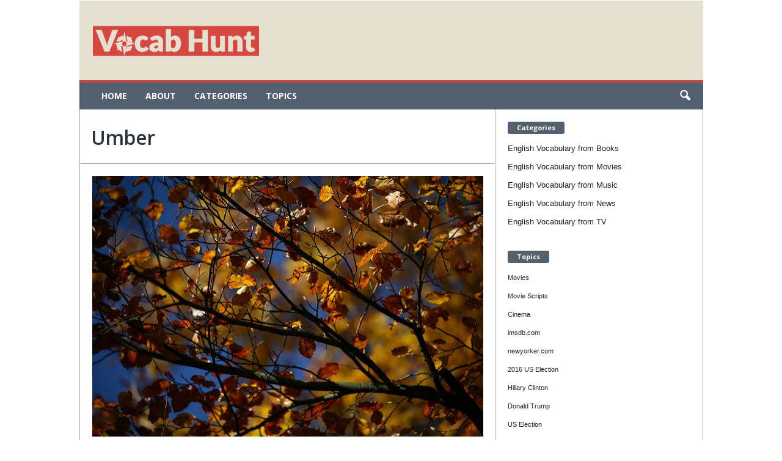

--- FILE ---
content_type: text/html; charset=UTF-8
request_url: http://vocabhunt.com/learn-english-vocabulary/english-vocabulary-from-news/umber/
body_size: 85597
content:
<!doctype html >
<!--[if IE 8]>    <html class="ie8" lang="en"> <![endif]-->
<!--[if IE 9]>    <html class="ie9" lang="en"> <![endif]-->
<!--[if gt IE 8]><!--> <html  xmlns="http://www.w3.org/1999/xhtml" prefix="og: http://ogp.me/ns# fb: https://www.facebook.com/2008/fbml" lang="en-US"> <!--<![endif]-->
<head>
    <title>Use context to learn about the vocabulary word Umber</title>
    <meta charset="UTF-8" />
    <meta http-equiv="Content-Type" content="text/html; charset=UTF-8">
    <meta name="viewport" content="width=device-width, initial-scale=1.0">
    <link rel="pingback" href="http://vocabhunt.com/xmlrpc.php" />
    
<!-- BEGIN Metadata added by the Add-Meta-Tags WordPress plugin -->
<meta name="description" content="Learn the English vocabulary word Umber from the newyorker.com article Obama Reckons with a Trump Presidency" />
<meta name="keywords" content="vocabulary, english vocabulary, english, words, english words, learn english vocabulary, learn english words, vocab hunt, vocabhunt,, umber, newyorker.com, obama reckons with a trump presidency, david remnick, us election, 2016 us election, hillary clinton, donald trump, barack obama, politics," />
<meta property="og:site_name" content="Vocab Hunt" />
<meta property="og:type" content="article" />
<meta property="og:title" content="Umber" />
<meta property="og:url" content="http://vocabhunt.com/learn-english-vocabulary/english-vocabulary-from-news/umber/" />
<meta property="og:description" content="Learn the English vocabulary word Umber from the newyorker.com article Obama Reckons with a Trump Presidency" />
<meta property="og:locale" content="en_US" />
<meta property="og:updated_time" content="2017-01-19T04:17:27+00:00" />
<meta property="og:image" content="http://vocabhunt.com/files/vocabhunt-learn-english-vocabulary-umber.jpg" />
<meta property="og:image:width" content="640" />
<meta property="og:image:height" content="426" />
<meta property="og:image:type" content="image/jpeg" />
<meta property="article:published_time" content="2016-11-19T12:29:22+00:00" />
<meta property="article:modified_time" content="2017-01-19T04:17:27+00:00" />
<meta property="article:author" content="http://vocabhunt.com/author/vhuser/" />
<meta property="article:publisher" content="http://vocabhunt.com/" />
<meta property="article:section" content="English Vocabulary from News" />
<meta property="article:section" content="Learn English Vocabulary" />
<meta property="article:tag" content="vocabulary" />
<meta property="article:tag" content="english vocabulary" />
<meta property="article:tag" content="english" />
<meta property="article:tag" content="words" />
<meta property="article:tag" content="english words" />
<meta property="article:tag" content="learn english vocabulary" />
<meta property="article:tag" content="learn english words" />
<meta property="article:tag" content="vocab hunt" />
<meta property="article:tag" content="vocabhunt" />
<meta property="article:tag" content="umber" />
<meta property="article:tag" content="newyorker.com" />
<meta property="article:tag" content="obama reckons with a trump presidency" />
<meta property="article:tag" content="david remnick" />
<meta property="article:tag" content="us election" />
<meta property="article:tag" content="2016 us election" />
<meta property="article:tag" content="hillary clinton" />
<meta property="article:tag" content="donald trump" />
<meta property="article:tag" content="barack obama" />
<meta property="article:tag" content="politics" />
<meta name="twitter:card" content="summary" />
<meta name="twitter:site" content="@vocabhunt" />
<meta name="twitter:title" content="Umber" />
<meta name="twitter:description" content="Learn the English vocabulary word Umber from the newyorker.com article Obama Reckons with a Trump Presidency" />
<meta name="twitter:image:src" content="http://vocabhunt.com/files/vocabhunt-learn-english-vocabulary-umber.jpg" />
<meta name="twitter:image:width" content="640" />
<meta name="twitter:image:height" content="426" />
<meta name="dcterms:title" content="Umber" />
<meta name="dcterms:identifier" content="http://vocabhunt.com/learn-english-vocabulary/english-vocabulary-from-news/umber/" />
<meta name="dcterms:creator" content="vhuser" />
<meta name="dcterms:created" content="2016-11-19T12:29:22+00:00" />
<meta name="dcterms:available" content="2016-11-19T12:29:22+00:00" />
<meta name="dcterms:modified" content="2017-01-19T04:17:27+00:00" />
<meta name="dcterms:description" content="Learn the English vocabulary word Umber from the newyorker.com article Obama Reckons with a Trump Presidency" />
<meta name="dcterms:subject" content="vocabulary" />
<meta name="dcterms:subject" content="english vocabulary" />
<meta name="dcterms:subject" content="english" />
<meta name="dcterms:subject" content="words" />
<meta name="dcterms:subject" content="english words" />
<meta name="dcterms:subject" content="learn english vocabulary" />
<meta name="dcterms:subject" content="learn english words" />
<meta name="dcterms:subject" content="vocab hunt" />
<meta name="dcterms:subject" content="vocabhunt" />
<meta name="dcterms:subject" content="umber" />
<meta name="dcterms:subject" content="newyorker.com" />
<meta name="dcterms:subject" content="obama reckons with a trump presidency" />
<meta name="dcterms:subject" content="david remnick" />
<meta name="dcterms:subject" content="us election" />
<meta name="dcterms:subject" content="2016 us election" />
<meta name="dcterms:subject" content="hillary clinton" />
<meta name="dcterms:subject" content="donald trump" />
<meta name="dcterms:subject" content="barack obama" />
<meta name="dcterms:subject" content="politics" />
<meta name="dcterms:language" content="en-US" />
<meta name="dcterms:publisher" content="http://vocabhunt.com/" />
<meta name="dcterms:rights" content="http://vocabhunt.com/" />
<meta name="dcterms:coverage" content="World" />
<meta name="dcterms:type" content="Text" />
<meta name="dcterms:format" content="text/html" />
<meta name="dcterms:hasPart" content="http://vocabhunt.com/learn-english-vocabulary/english-vocabulary-from-news/umber/attachment/vocabhunt-learn-english-vocabulary-umber/" />
<link rel="publisher" type="text/html" title="Vocab Hunt" href="http://vocabhunt.com/" />
<link rel="author" type="text/html" title="vhuser" href="http://vocabhunt.com/author/vhuser/" />
<!-- END Metadata added by the Add-Meta-Tags WordPress plugin -->

<meta property="og:image" content="http://vocabhunt.com/files/vocabhunt-learn-english-vocabulary-umber.jpg" /><meta name="author" content="vhuser">
<link rel="icon" type="image/png" href="http://vocabhunt.com/files/favicon.ico"><link rel='dns-prefetch' href='//w.sharethis.com' />
<link rel='dns-prefetch' href='//fonts.googleapis.com' />
<link rel='dns-prefetch' href='//s.w.org' />
<link rel="alternate" type="application/rss+xml" title="Vocab Hunt &raquo; Feed" href="http://vocabhunt.com/feed/" />
<link rel="alternate" type="application/rss+xml" title="Vocab Hunt &raquo; Comments Feed" href="http://vocabhunt.com/comments/feed/" />
		<script type="text/javascript">
			window._wpemojiSettings = {"baseUrl":"https:\/\/s.w.org\/images\/core\/emoji\/2\/72x72\/","ext":".png","svgUrl":"https:\/\/s.w.org\/images\/core\/emoji\/2\/svg\/","svgExt":".svg","source":{"concatemoji":"http:\/\/vocabhunt.com\/wp-includes\/js\/wp-emoji-release.min.js?ver=4.6.29"}};
			!function(e,o,t){var a,n,r;function i(e){var t=o.createElement("script");t.src=e,t.type="text/javascript",o.getElementsByTagName("head")[0].appendChild(t)}for(r=Array("simple","flag","unicode8","diversity","unicode9"),t.supports={everything:!0,everythingExceptFlag:!0},n=0;n<r.length;n++)t.supports[r[n]]=function(e){var t,a,n=o.createElement("canvas"),r=n.getContext&&n.getContext("2d"),i=String.fromCharCode;if(!r||!r.fillText)return!1;switch(r.textBaseline="top",r.font="600 32px Arial",e){case"flag":return(r.fillText(i(55356,56806,55356,56826),0,0),n.toDataURL().length<3e3)?!1:(r.clearRect(0,0,n.width,n.height),r.fillText(i(55356,57331,65039,8205,55356,57096),0,0),a=n.toDataURL(),r.clearRect(0,0,n.width,n.height),r.fillText(i(55356,57331,55356,57096),0,0),a!==n.toDataURL());case"diversity":return r.fillText(i(55356,57221),0,0),a=(t=r.getImageData(16,16,1,1).data)[0]+","+t[1]+","+t[2]+","+t[3],r.fillText(i(55356,57221,55356,57343),0,0),a!=(t=r.getImageData(16,16,1,1).data)[0]+","+t[1]+","+t[2]+","+t[3];case"simple":return r.fillText(i(55357,56835),0,0),0!==r.getImageData(16,16,1,1).data[0];case"unicode8":return r.fillText(i(55356,57135),0,0),0!==r.getImageData(16,16,1,1).data[0];case"unicode9":return r.fillText(i(55358,56631),0,0),0!==r.getImageData(16,16,1,1).data[0]}return!1}(r[n]),t.supports.everything=t.supports.everything&&t.supports[r[n]],"flag"!==r[n]&&(t.supports.everythingExceptFlag=t.supports.everythingExceptFlag&&t.supports[r[n]]);t.supports.everythingExceptFlag=t.supports.everythingExceptFlag&&!t.supports.flag,t.DOMReady=!1,t.readyCallback=function(){t.DOMReady=!0},t.supports.everything||(a=function(){t.readyCallback()},o.addEventListener?(o.addEventListener("DOMContentLoaded",a,!1),e.addEventListener("load",a,!1)):(e.attachEvent("onload",a),o.attachEvent("onreadystatechange",function(){"complete"===o.readyState&&t.readyCallback()})),(a=t.source||{}).concatemoji?i(a.concatemoji):a.wpemoji&&a.twemoji&&(i(a.twemoji),i(a.wpemoji)))}(window,document,window._wpemojiSettings);
		</script>
		<style type="text/css">
img.wp-smiley,
img.emoji {
	display: inline !important;
	border: none !important;
	box-shadow: none !important;
	height: 1em !important;
	width: 1em !important;
	margin: 0 .07em !important;
	vertical-align: -0.1em !important;
	background: none !important;
	padding: 0 !important;
}
</style>
<link rel='stylesheet' id='style_main-css'  href='http://vocabhunt.com/wp-content/plugins/wp-gif-player/style.css?ver=1484515669' type='text/css' media='all' />
<link rel='stylesheet' id='bp-legacy-css-css'  href='http://vocabhunt.com/wp-content/plugins/buddypress/bp-templates/bp-legacy/css/buddypress.min.css?ver=2.7.4' type='text/css' media='screen' />
<link rel='stylesheet' id='simple-favorites-css'  href='http://vocabhunt.com/wp-content/plugins/favorites/assets/css/simple-favorites.css?ver=1.2.3' type='text/css' media='all' />
<link rel='stylesheet' id='popup-maker-site-css'  href='http://vocabhunt.com/wp-content/plugins/popup-maker/assets/css/site.min.css?ver=1.4.20' type='text/css' media='all' />
<link rel='stylesheet' id='tags-page-css'  href='http://vocabhunt.com/wp-content/plugins/tags-page/css/tags-page.min.css?ver=4.6.29' type='text/css' media='all' />
<link rel='stylesheet' id='wsl-widget-css'  href='http://vocabhunt.com/wp-content/plugins/wordpress-social-login/assets/css/style.css?ver=4.6.29' type='text/css' media='all' />
<link rel='stylesheet' id='google_font_open_sans-css'  href='http://fonts.googleapis.com/css?family=Open+Sans%3A300%2C400%2C600%2C700&#038;subset=latin%2Clatin-ext%2Cvietnamese%2Ckhmer&#038;ver=4.6.29' type='text/css' media='all' />
<link rel='stylesheet' id='google_font_roboto_cond-css'  href='http://fonts.googleapis.com/css?family=Roboto+Condensed%3A300italic%2C400italic%2C700italic%2C400%2C300%2C700&#038;subset=latin%2Clatin-ext%2Cvietnamese%2Ckhmer&#038;ver=4.6.29' type='text/css' media='all' />
<link rel='stylesheet' id='style_login_widget-css'  href='http://vocabhunt.com/wp-content/plugins/login-sidebar-widget/style_login_widget.css?ver=4.6.29' type='text/css' media='all' />
<link rel='stylesheet' id='td-theme-css'  href='http://vocabhunt.com/wp-content/themes/newsmag/style.css?ver=2.0c' type='text/css' media='all' />
<link rel='stylesheet' id='td-theme-child-css'  href='http://vocabhunt.com/wp-content/themes/thonglor/style.css?ver=2.0c' type='text/css' media='all' />
<link rel='stylesheet' id='js_composer_front-css'  href='http://vocabhunt.com/wp-content/plugins/js_composer/assets/css/js_composer.min.css?ver=4.11.2' type='text/css' media='all' />
<script type='text/javascript' src='http://vocabhunt.com/wp-includes/js/jquery/jquery.js?ver=1.12.4'></script>
<script type='text/javascript' src='http://vocabhunt.com/wp-includes/js/jquery/jquery-migrate.min.js?ver=1.4.1' defer '></script>
<script type='text/javascript'>
/* <![CDATA[ */
var BP_Confirm = {"are_you_sure":"Are you sure?"};
/* ]]> */
</script>
<script type='text/javascript' src='http://vocabhunt.com/wp-content/plugins/buddypress/bp-core/js/confirm.min.js?ver=2.7.4' defer '></script>
<script type='text/javascript' src='http://vocabhunt.com/wp-content/plugins/buddypress/bp-core/js/widget-members.min.js?ver=2.7.4' defer '></script>
<script type='text/javascript' src='http://vocabhunt.com/wp-content/plugins/buddypress/bp-core/js/jquery-query.min.js?ver=2.7.4' defer '></script>
<script type='text/javascript' src='http://vocabhunt.com/wp-content/plugins/buddypress/bp-core/js/vendor/jquery-cookie.min.js?ver=2.7.4' defer '></script>
<script type='text/javascript' src='http://vocabhunt.com/wp-content/plugins/buddypress/bp-core/js/vendor/jquery-scroll-to.min.js?ver=2.7.4' defer '></script>
<script type='text/javascript'>
/* <![CDATA[ */
var BP_DTheme = {"accepted":"Accepted","close":"Close","comments":"comments","leave_group_confirm":"Are you sure you want to leave this group?","mark_as_fav":"Favorite","my_favs":"My Favorites","rejected":"Rejected","remove_fav":"Remove Favorite","show_all":"Show all","show_all_comments":"Show all comments for this thread","show_x_comments":"Show all %d comments","unsaved_changes":"Your profile has unsaved changes. If you leave the page, the changes will be lost.","view":"View"};
/* ]]> */
</script>
<script type='text/javascript' src='http://vocabhunt.com/wp-content/plugins/buddypress/bp-templates/bp-legacy/js/buddypress.min.js?ver=2.7.4' defer '></script>
<script type='text/javascript'>
/* <![CDATA[ */
var simple_favorites = {"ajaxurl":"http:\/\/vocabhunt.com\/wp-admin\/admin-ajax.php","favorite":"Save <i class=\"sf-icon-star-empty\"><\/i>","favorited":"Saved <i class=\"sf-icon-star-full\"><\/i>","includecount":"1","indicate_loading":"","loading_text":"Loading","loading_image":"","loading_image_active":"","loading_image_preload":""};
/* ]]> */
</script>
<script type='text/javascript' src='http://vocabhunt.com/wp-content/plugins/favorites/assets/js/simple-favorites.min.js?ver=1.2.3' defer '></script>
<script id='st_insights_js' type='text/javascript' src='http://w.sharethis.com/button/st_insights.js?publisher=eba0f3ba-f9ab-408c-bc68-c28af5afe749&#038;product=feather' defer '></script>
<link rel='https://api.w.org/' href='http://vocabhunt.com/wp-json/' />
<link rel="EditURI" type="application/rsd+xml" title="RSD" href="http://vocabhunt.com/xmlrpc.php?rsd" />
<link rel="wlwmanifest" type="application/wlwmanifest+xml" href="http://vocabhunt.com/wp-includes/wlwmanifest.xml" /> 
<link rel='prev' title='Russet' href='http://vocabhunt.com/learn-english-vocabulary/english-vocabulary-from-news/russet/' />
<link rel='next' title='Rep' href='http://vocabhunt.com/learn-english-vocabulary/english-vocabulary-from-movies/rep/' />
<meta name="generator" content="WordPress 4.6.29" />
<link rel="canonical" href="http://vocabhunt.com/learn-english-vocabulary/english-vocabulary-from-news/umber/" />
<link rel='shortlink' href='http://vocabhunt.com/?p=1117' />
<link rel="alternate" type="application/json+oembed" href="http://vocabhunt.com/wp-json/oembed/1.0/embed?url=http%3A%2F%2Fvocabhunt.com%2Flearn-english-vocabulary%2Fenglish-vocabulary-from-news%2Fumber%2F" />
<link rel="alternate" type="text/xml+oembed" href="http://vocabhunt.com/wp-json/oembed/1.0/embed?url=http%3A%2F%2Fvocabhunt.com%2Flearn-english-vocabulary%2Fenglish-vocabulary-from-news%2Fumber%2F&#038;format=xml" />

	<script type="text/javascript">var ajaxurl = 'http://vocabhunt.com/wp-admin/admin-ajax.php';</script>

<meta property="fb:app_id" content="1335359999832124"/>    <style id="pum-styles" type="text/css">
    /* Popup Google Fonts */
@import url('//fonts.googleapis.com/css?family=Acme|Montserrat');

/* Popup Theme 1877: Framed Border */
.pum-theme-1877, .pum-theme-framed-border { background-color: rgba( 255, 255, 255, 0.5 ) } 
.pum-theme-1877 .pum-container, .pum-theme-framed-border .pum-container { padding: 18px; border-radius: 0px; border: 20px outset #dd3333; box-shadow: 1px 1px 3px 0px rgba( 2, 2, 2, 0.97 ) inset; background-color: rgba( 255, 251, 239, 1 ) } 
.pum-theme-1877 .pum-title, .pum-theme-framed-border .pum-title { color: #000000; text-align: left; text-shadow: 0px 0px 0px rgba( 2, 2, 2, 0.23 ); font-family: inherit; font-size: 32px; line-height: 36px } 
.pum-theme-1877 .pum-content, .pum-theme-framed-border .pum-content { color: #2d2d2d; font-family: inherit } 
.pum-theme-1877 .pum-content + .pum-close, .pum-theme-framed-border .pum-content + .pum-close { height: 20px; width: 20px; left: auto; right: -20px; bottom: auto; top: -20px; padding: 0px; color: #ffffff; font-family: Acme; font-size: 20px; line-height: 20px; border: 1px none #ffffff; border-radius: 0px; box-shadow: 0px 0px 0px 0px rgba( 2, 2, 2, 0.23 ); text-shadow: 0px 0px 0px rgba( 0, 0, 0, 0.23 ); background-color: rgba( 0, 0, 0, 0.55 ) } 
/* Popup Theme 1876: Cutting Edge */
.pum-theme-1876, .pum-theme-cutting-edge { background-color: rgba( 0, 0, 0, 0.5 ) } 
.pum-theme-1876 .pum-container, .pum-theme-cutting-edge .pum-container { padding: 18px; border-radius: 0px; border: 1px none #000000; box-shadow: 0px 10px 25px 0px rgba( 2, 2, 2, 0.5 ); background-color: rgba( 30, 115, 190, 1 ) } 
.pum-theme-1876 .pum-title, .pum-theme-cutting-edge .pum-title { color: #ffffff; text-align: left; text-shadow: 0px 0px 0px rgba( 2, 2, 2, 0.23 ); font-family: Sans-Serif; font-size: 26px; line-height: 28px } 
.pum-theme-1876 .pum-content, .pum-theme-cutting-edge .pum-content { color: #ffffff; font-family: inherit } 
.pum-theme-1876 .pum-content + .pum-close, .pum-theme-cutting-edge .pum-content + .pum-close { height: 24px; width: 24px; left: auto; right: 0px; bottom: auto; top: 0px; padding: 0px; color: #1e73be; font-family: inherit; font-size: 32px; line-height: 24px; border: 1px none #ffffff; border-radius: 0px; box-shadow: -1px 1px 1px 0px rgba( 2, 2, 2, 0.1 ); text-shadow: -1px 1px 1px rgba( 0, 0, 0, 0.1 ); background-color: rgba( 238, 238, 34, 1 ) } 
/* Popup Theme 1875: Hello Box */
.pum-theme-1875, .pum-theme-hello-box { background-color: rgba( 0, 0, 0, 0.75 ) } 
.pum-theme-1875 .pum-container, .pum-theme-hello-box .pum-container { padding: 30px; border-radius: 80px; border: 14px solid #81d742; box-shadow: 0px 0px 0px 0px rgba( 2, 2, 2, 0 ); background-color: rgba( 255, 255, 255, 1 ) } 
.pum-theme-1875 .pum-title, .pum-theme-hello-box .pum-title { color: #2d2d2d; text-align: left; text-shadow: 0px 0px 0px rgba( 2, 2, 2, 0.23 ); font-family: Montserrat; font-size: 32px; line-height: 36px } 
.pum-theme-1875 .pum-content, .pum-theme-hello-box .pum-content { color: #2d2d2d; font-family: inherit } 
.pum-theme-1875 .pum-content + .pum-close, .pum-theme-hello-box .pum-content + .pum-close { height: auto; width: auto; left: auto; right: -30px; bottom: auto; top: -30px; padding: 0px; color: #2d2d2d; font-family: inherit; font-size: 32px; line-height: 28px; border: 1px none #ffffff; border-radius: 28px; box-shadow: 0px 0px 0px 0px rgba( 2, 2, 2, 0.23 ); text-shadow: 0px 0px 0px rgba( 0, 0, 0, 0.23 ); background-color: rgba( 255, 255, 255, 1 ) } 
/* Popup Theme 1874: Enterprise Blue */
.pum-theme-1874, .pum-theme-enterprise-blue { background-color: rgba( 0, 0, 0, 0.7 ) } 
.pum-theme-1874 .pum-container, .pum-theme-enterprise-blue .pum-container { padding: 28px; border-radius: 5px; border: 1px none #000000; box-shadow: 0px 10px 25px 4px rgba( 2, 2, 2, 0.5 ); background-color: rgba( 255, 255, 255, 1 ) } 
.pum-theme-1874 .pum-title, .pum-theme-enterprise-blue .pum-title { color: #315b7c; text-align: left; text-shadow: 0px 0px 0px rgba( 2, 2, 2, 0.23 ); font-family: inherit; font-size: 18px; line-height: 20px } 
.pum-theme-1874 .pum-content, .pum-theme-enterprise-blue .pum-content { color: #2d2d2d; font-family: inherit } 
.pum-theme-1874 .pum-content + .pum-close, .pum-theme-enterprise-blue .pum-content + .pum-close { height: 28px; width: 28px; left: auto; right: 8px; bottom: auto; top: 8px; padding: 4px; color: #ffffff; font-family: inherit; font-size: 14px; line-height: 14px; border: 1px none #ffffff; border-radius: 42px; box-shadow: 0px 0px 0px 0px rgba( 2, 2, 2, 0.23 ); text-shadow: 0px 0px 0px rgba( 0, 0, 0, 0.23 ); background-color: rgba( 49, 91, 124, 1 ) } 
/* Popup Theme 1873: Light Box */
.pum-theme-1873, .pum-theme-lightbox { background-color: rgba( 0, 0, 0, 0.6 ) } 
.pum-theme-1873 .pum-container, .pum-theme-lightbox .pum-container { padding: 18px; border-radius: 3px; border: 8px solid #000000; box-shadow: 0px 0px 30px 0px rgba( 2, 2, 2, 1 ); background-color: rgba( 255, 255, 255, 1 ) } 
.pum-theme-1873 .pum-title, .pum-theme-lightbox .pum-title { color: #000000; text-align: left; text-shadow: 0px 0px 0px rgba( 2, 2, 2, 0.23 ); font-family: inherit; font-size: 32px; line-height: 36px } 
.pum-theme-1873 .pum-content, .pum-theme-lightbox .pum-content { color: #000000; font-family: inherit } 
.pum-theme-1873 .pum-content + .pum-close, .pum-theme-lightbox .pum-content + .pum-close { height: 30px; width: 30px; left: auto; right: -24px; bottom: auto; top: -24px; padding: 0px; color: #ffffff; font-family: inherit; font-size: 24px; line-height: 26px; border: 2px solid #ffffff; border-radius: 30px; box-shadow: 0px 0px 15px 1px rgba( 2, 2, 2, 0.75 ); text-shadow: 0px 0px 0px rgba( 0, 0, 0, 0.23 ); background-color: rgba( 0, 0, 0, 1 ) } 
/* Popup Theme 1872: Default Theme */
.pum-theme-1872, .pum-theme-default-theme { background-color: rgba( 255, 255, 255, 1 ) } 
.pum-theme-1872 .pum-container, .pum-theme-default-theme .pum-container { padding: 18px; border-radius: 0px; border: 1px none #000000; box-shadow: 1px 1px 3px 0px rgba( 2, 2, 2, 0.23 ); background-color: rgba( 249, 249, 249, 1 ) } 
.pum-theme-1872 .pum-title, .pum-theme-default-theme .pum-title { color: #000000; text-align: left; text-shadow: 0px 0px 0px rgba( 2, 2, 2, 0.23 ); font-family: inherit; font-weight: inherit; font-size: 32px; font-style: normal; line-height: 36px } 
.pum-theme-1872 .pum-content, .pum-theme-default-theme .pum-content { color: #8c8c8c; font-family: inherit; font-weight: inherit; font-style: normal } 
.pum-theme-1872 .pum-content + .pum-close, .pum-theme-default-theme .pum-content + .pum-close { height: auto; width: auto; left: auto; right: 0px; bottom: auto; top: 0px; padding: 8px; color: #ffffff; font-family: inherit; font-weight: inherit; font-size: 12px; font-style: normal; line-height: 14px; border: 1px none #ffffff; border-radius: 0px; box-shadow: 0px 0px 0px 0px rgba( 2, 2, 2, 0.23 ); text-shadow: 0px 0px 0px rgba( 0, 0, 0, 0.23 ); background-color: rgba( 0, 183, 205, 1 ) } 
        </style><!--[if lt IE 9]><script src="http://html5shim.googlecode.com/svn/trunk/html5.js"></script><![endif]-->
    <style>.log_forms{ width:100%; padding:5px; border:1px solid #CCC; margin:2px; } .log_forms input[type=text], input[type=password] { margin: 10px 0 20px; width: 99%; padding: 7px 0 7px 4px; border: 1px solid #E3E3E3; } .log_forms input[type=submit] { margin: 10px 0 20px; width: 99%; padding: 7px; border: 1px solid #7ac9b7; } .log_forms input[type=text]:focus, input[type=password]:focus { border-color: #4697e4; }</style><meta name="generator" content="Powered by Visual Composer - drag and drop page builder for WordPress."/>
<!--[if lte IE 9]><link rel="stylesheet" type="text/css" href="http://vocabhunt.com/wp-content/plugins/js_composer/assets/css/vc_lte_ie9.min.css" media="screen"><![endif]--><!--[if IE  8]><link rel="stylesheet" type="text/css" href="http://vocabhunt.com/wp-content/plugins/js_composer/assets/css/vc-ie8.min.css" media="screen"><![endif]-->
<style type="text/css"></style>
<meta property="fb:app_id" content="1335359999832124" /><script>
			window.fbAsyncInit = function() {
				FB.init({
					appId      : 1335359999832124,
					xfbml      : true,
					version    : 'v2.8'
				});
				FB.AppEvents.logPageView();
			};

			(function(d, s, id){
				var js, fjs = d.getElementsByTagName(s)[0];
				if (d.getElementById(id)) {return;}
				js = d.createElement(s); js.id = id;
				js.src = "https://connect.facebook.net/en_US/sdk.js";
				fjs.parentNode.insertBefore(js, fjs);
			}(document, 'script', 'facebook-jssdk'));
		</script>
<style type="text/css">
.synved-social-resolution-single {
display: inline-block;
}
.synved-social-resolution-normal {
display: inline-block;
}
.synved-social-resolution-hidef {
display: none;
}

@media only screen and (min--moz-device-pixel-ratio: 2),
only screen and (-o-min-device-pixel-ratio: 2/1),
only screen and (-webkit-min-device-pixel-ratio: 2),
only screen and (min-device-pixel-ratio: 2),
only screen and (min-resolution: 2dppx),
only screen and (min-resolution: 192dpi) {
	.synved-social-resolution-normal {
	display: none;
	}
	.synved-social-resolution-hidef {
	display: inline-block;
	}
}
</style>

<!-- JS generated by theme -->

<script>
    

var tdBlocksArray = []; //here we store all the items for the current page

//td_block class - each ajax block uses a object of this class for requests
function tdBlock() {
    this.id = '';
    this.block_type = 1; //block type id (1-234 etc)
    this.atts = '';
    this.td_column_number = '';
    this.td_current_page = 1; //
    this.post_count = 0; //from wp
    this.found_posts = 0; //from wp
    this.max_num_pages = 0; //from wp
    this.td_filter_value = ''; //current live filter value
    this.is_ajax_running = false;
    this.td_user_action = ''; // load more or infinite loader (used by the animation)
    this.header_color = '';
    this.ajax_pagination_infinite_stop = ''; //show load more at page x
}

    
    
        // td_js_generator - mini detector
        (function(){
            var htmlTag = document.getElementsByTagName("html")[0];

            if ( navigator.userAgent.indexOf("MSIE 10.0") > -1 ) {
                htmlTag.className += ' ie10';
            }

            if ( !!navigator.userAgent.match(/Trident.*rv\:11\./) ) {
                htmlTag.className += ' ie11';
            }

            if ( /(iPad|iPhone|iPod)/g.test(navigator.userAgent) ) {
                htmlTag.className += ' td-md-is-ios';
            }

            var user_agent = navigator.userAgent.toLowerCase();
            if ( user_agent.indexOf("android") > -1 ) {
                htmlTag.className += ' td-md-is-android';
            }

            if ( -1 !== navigator.userAgent.indexOf('Mac OS X')  ) {
                htmlTag.className += ' td-md-is-os-x';
            }

            if ( /chrom(e|ium)/.test(navigator.userAgent.toLowerCase()) ) {
               htmlTag.className += ' td-md-is-chrome';
            }

            if ( -1 !== navigator.userAgent.indexOf('Firefox') ) {
                htmlTag.className += ' td-md-is-firefox';
            }

            if ( -1 !== navigator.userAgent.indexOf('Safari') && -1 === navigator.userAgent.indexOf('Chrome') ) {
                htmlTag.className += ' td-md-is-safari';
            }

        })();




        var tdLocalCache = {};

        ( function () {
            "use strict";

            tdLocalCache = {
                data: {},
                remove: function (resource_id) {
                    delete tdLocalCache.data[resource_id];
                },
                exist: function (resource_id) {
                    return tdLocalCache.data.hasOwnProperty(resource_id) && tdLocalCache.data[resource_id] !== null;
                },
                get: function (resource_id) {
                    return tdLocalCache.data[resource_id];
                },
                set: function (resource_id, cachedData) {
                    tdLocalCache.remove(resource_id);
                    tdLocalCache.data[resource_id] = cachedData;
                }
            };
        })();

    
    
var tds_smooth_scroll=true;
var td_viewport_interval_list=[{"limitBottom":767,"sidebarWidth":251},{"limitBottom":1023,"sidebarWidth":339}];
var td_animation_stack_effect="type0";
var tds_animation_stack=true;
var td_animation_stack_specific_selectors=".entry-thumb, img";
var td_animation_stack_general_selectors=".td-animation-stack img, .post img";
var td_ajax_url="http:\/\/vocabhunt.com\/wp-admin\/admin-ajax.php?td_theme_name=Newsmag&v=2.3.7";
var td_get_template_directory_uri="http:\/\/vocabhunt.com\/wp-content\/themes\/newsmag";
var tds_snap_menu="";
var tds_logo_on_sticky="";
var tds_header_style="";
var td_please_wait="Please wait...";
var td_email_user_pass_incorrect="User or password incorrect!";
var td_email_user_incorrect="Email or username incorrect!";
var td_email_incorrect="Email incorrect!";
var tds_more_articles_on_post_enable="";
var tds_more_articles_on_post_time_to_wait="";
var tds_more_articles_on_post_pages_distance_from_top=0;
var tds_theme_color_site_wide="#c44741";
var tds_smart_sidebar="";
var tdThemeName="Newsmag";
var td_magnific_popup_translation_tPrev="Previous (Left arrow key)";
var td_magnific_popup_translation_tNext="Next (Right arrow key)";
var td_magnific_popup_translation_tCounter="%curr% of %total%";
var td_magnific_popup_translation_ajax_tError="The content from %url% could not be loaded.";
var td_magnific_popup_translation_image_tError="The image #%curr% could not be loaded.";
var td_ad_background_click_link="";
var td_ad_background_click_target="";
</script>


<!-- Header style compiled by theme -->

<style>
    

body {
	background-color:#ffffff;
}
.td-header-border:before,
    .td-trending-now-title,
    .td_block_mega_menu .td_mega_menu_sub_cats .cur-sub-cat,
    .td-post-category:hover,
    .td-header-style-2 .td-header-sp-logo,
    .sf-menu ul .td-menu-item > a:hover,
    .sf-menu ul .sfHover > a,
    .sf-menu ul .current-menu-ancestor > a,
    .sf-menu ul .current-category-ancestor > a,
    .sf-menu ul .current-menu-item > a,
    .td-next-prev-wrap a:hover i,
    .page-nav .current,
    .widget_calendar tfoot a:hover,
    .td-footer-container .widget_search .wpb_button:hover,
    .td-scroll-up-visible,
    .dropcap,
    .td-category a,
    input[type="submit"]:hover,
    .td-post-small-box a:hover,
    .td-404-sub-sub-title a:hover,
    .td-rating-bar-wrap div,
    .td_top_authors .td-active .td-author-post-count,
    .td_top_authors .td-active .td-author-comments-count,
    .td_smart_list_3 .td-sml3-top-controls i:hover,
    .td_smart_list_3 .td-sml3-bottom-controls i:hover,
    .td-mobile-close a,
    .td_wrapper_video_playlist .td_video_controls_playlist_wrapper,
    .td-read-more a:hover,
    .td-login-wrap .btn,
    .td_display_err,
    .td-header-style-6 .td-top-menu-full,
    #bbpress-forums button:hover,
    #bbpress-forums .bbp-pagination .current,
    .bbp_widget_login .button:hover,
    .header-search-wrap .td-drop-down-search .btn:hover,
    .td-post-text-content .more-link-wrap:hover a,
    #buddypress div.item-list-tabs ul li > a span,
    #buddypress div.item-list-tabs ul li > a:hover span,
    #buddypress input[type=submit]:hover,
    #buddypress a.button:hover span,
    #buddypress div.item-list-tabs ul li.selected a span,
    #buddypress div.item-list-tabs ul li.current a span,
    #buddypress input[type=submit]:focus,
    .td-grid-style-3 .td-big-grid-post .td-module-thumb a:last-child:before,
    .td-grid-style-4 .td-big-grid-post .td-module-thumb a:last-child:before,
    .td-grid-style-5 .td-big-grid-post .td-module-thumb:after {
        background-color: #c44741;
    }

    @media (max-width: 767px) {
        .category .td-category a.td-current-sub-category {
            background-color: #c44741 !important;
        }
    }

    .woocommerce .onsale,
    .woocommerce .woocommerce a.button:hover,
    .woocommerce-page .woocommerce .button:hover,
    .single-product .product .summary .cart .button:hover,
    .woocommerce .woocommerce .product a.button:hover,
    .woocommerce .product a.button:hover,
    .woocommerce .product #respond input#submit:hover,
    .woocommerce .checkout input#place_order:hover,
    .woocommerce .woocommerce.widget .button:hover,
    .woocommerce .woocommerce-message .button:hover,
    .woocommerce .woocommerce-error .button:hover,
    .woocommerce .woocommerce-info .button:hover,
    .woocommerce.widget .ui-slider .ui-slider-handle,
    .vc_btn-black:hover,
	.wpb_btn-black:hover,
	.item-list-tabs .feed:hover a {
    	background-color: #c44741 !important;
    }

    .top-header-menu a:hover,
    .top-header-menu .menu-item-has-children li a:hover,
    .td_module_wrap:hover .entry-title a,
    .td_mod_mega_menu:hover .entry-title a,
    .footer-email-wrap a,
    .widget a:hover,
    .td-footer-container .widget_calendar #today,
    .td-category-pulldown-filter a.td-pulldown-category-filter-link:hover,
    .td-load-more-wrap a:hover,
    .td-post-next-prev-content a:hover,
    .td-author-name a:hover,
    .td-author-url a:hover,
    .td_mod_related_posts:hover .entry-title a,
    .td-search-query,
    .top-header-menu .current-menu-item > a,
    .top-header-menu .current-menu-ancestor > a,
    .header-search-wrap .td-drop-down-search .result-msg a:hover,
    .td_top_authors .td-active .td-authors-name a,
    .td-mobile-content li a:hover,
    .post blockquote p,
    .td-post-content blockquote p,
    .page blockquote p,
    .comment-list cite a:hover,
    .comment-list cite:hover,
    .comment-list .comment-reply-link:hover,
    a,
    .white-menu #td-header-menu .sf-menu > li > a:hover,
    .white-menu #td-header-menu .sf-menu > .current-menu-ancestor > a,
    .white-menu #td-header-menu .sf-menu > .current-menu-item > a,
    .td-stack-classic-blog .td-post-text-content .more-link-wrap:hover a,
    .td_quote_on_blocks,
    #bbpress-forums .bbp-forum-freshness a:hover,
    #bbpress-forums .bbp-topic-freshness a:hover,
    #bbpress-forums .bbp-forums-list li a:hover,
    #bbpress-forums .bbp-forum-title:hover,
    #bbpress-forums .bbp-topic-permalink:hover,
    #bbpress-forums .bbp-topic-started-by a:hover,
    #bbpress-forums .bbp-topic-started-in a:hover,
    #bbpress-forums .bbp-body .super-sticky li.bbp-topic-title .bbp-topic-permalink,
    #bbpress-forums .bbp-body .sticky li.bbp-topic-title .bbp-topic-permalink,
    #bbpress-forums #subscription-toggle a:hover,
    #bbpress-forums #favorite-toggle a:hover,
    .widget_display_replies .bbp-author-name,
    .widget_display_topics .bbp-author-name,
    .td-category-siblings .td-subcat-dropdown a.td-current-sub-category,
    .td-category-siblings .td-subcat-dropdown a:hover,
    .td-pulldown-filter-display-option:hover,
    .td-pulldown-filter-display-option .td-pulldown-filter-link:hover,
    .td_normal_slide .td-wrapper-pulldown-filter .td-pulldown-filter-list a:hover,
    #buddypress ul.item-list li div.item-title a:hover,
    .td_block_13 .td-pulldown-filter-list a:hover {
        color: #c44741;
    }

    .td-stack-classic-blog .td-post-text-content .more-link-wrap:hover a {
        outline-color: #c44741;
    }

    .td-mega-menu .wpb_content_element li a:hover,
    .td_login_tab_focus {
        color: #c44741 !important;
    }

    .td-next-prev-wrap a:hover i,
    .page-nav .current,
    .widget_tag_cloud a:hover,
    .post .td_quote_box,
    .page .td_quote_box,
    .td-login-panel-title,
    #bbpress-forums .bbp-pagination .current {
        border-color: #c44741;
    }

    .td_wrapper_video_playlist .td_video_currently_playing:after,
    .item-list-tabs .feed:hover {
        border-color: #c44741 !important;
    }





    
    .td-pb-row [class*="td-pb-span"],
    .td-pb-border-top,
    .page-template-page-title-sidebar-php .td-page-content > .wpb_row:first-child,
    .td-post-sharing,
    .td-post-content,
    .td-post-next-prev,
    .author-box-wrap,
    .td-comments-title-wrap,
    .comment-list,
    .comment-respond,
    .td-post-template-5 header,
    .td-container,
    .wpb_content_element,
    .wpb_column,
    .wpb_row,
    .white-menu .td-header-style-1 .td-header-main-menu,
    .white-menu .td-header-style-2 .td-header-main-menu,
    .white-menu .td-header-style-3 .td-header-main-menu,
    .white-menu .td-header-style-4 .td-header-main-menu,
    .white-menu .td-header-style-5 .td-header-main-menu,
    .white-menu .td-header-style-6 .td-header-main-menu,
    .white-menu .td-header-style-7 .td-header-main-menu,
    .white-menu .td-header-style-8 .td-header-main-menu,
    .white-menu .td-header-style-9 .td-header-main-menu,
    .td-header-style-6 .td-header-container,
    .td-post-template-1 .td-post-content,
    .td-post-template-4 .td-post-sharing-top,
    .td-header-style-6 .td-header-header .td-make-full,
    #disqus_thread {
        border-color: rgba(82,97,109,0.5);
    }
    .td-top-border {
        border-color: rgba(82,97,109,0.5) !important;
    }
    .td-container-border:after,
    .td-next-prev-separator {
    	background-color: rgba(82,97,109,0.5);
    }
    @media (max-width: 767px) {
    	.white-menu .td-header-main-menu {
      		border-color: rgba(82,97,109,0.5);
      	}
    }



    
    .td-header-sp-top-menu .top-header-menu > li > a,
    .td-header-sp-top-menu .td-icon-logout,
    .td-header-sp-top-menu .td_data_time,
    .td-header-sp-top-menu .top-header-menu .menu-item .td_user_logd_in {
        color: #52616d;
    }

    
    .top-header-menu .menu-item-has-children li a {
        color: #52616d;
    }

    
    .td-header-sp-top-widget .td-social-icon-wrap i {
        color: #52616d;
    }

    
    .td-header-main-menu {
        background-color: #52616d;
    }

    
    .td-header-row.td-header-header,
    .single_template_6 .td-header-header,
    .td-header-style-7 > .td-header-row.td-header-header,
    .td-header-style-8 .td-header-header {
        background-color: #e5e1d1;
    }
    .td-header-style-1 .td-header-sp-ads,
    .td-header-style-3 .td-header-sp-ads {
        margin-right: 7px;
    }
    .td-header-style-1 .td-header-sp-logo,
    .td-header-style-3 .td-header-sp-logo {
        margin-left: 7px;
    }

    .td-header-style-6 .td-header-header .td-make-full {
    	border-bottom: 0px;
    }
    .td-header-style-1 .td-header-sp-top-menu,
    .td-header-style-1 .td-header-sp-top-widget {
    	top: 0px;
    }

    @media (max-height: 768px) {
        .td-header-style-6 .td-header-sp-ads {
            margin-right: 7px;
        }
        .td-header-style-6 .td-header-sp-logo {
        	margin-left: 7px;
    	}
    }

    @media (max-width: 767px) {
        .td-header-style-1 .td-header-sp-ads,
        .td-header-style-3 .td-header-sp-ads,
        .td-header-style-6 .td-header-sp-ads {
            margin-right: 0;
        }
    }

    
    .post header h1 {
    	color: #2c343b;
    }
    
    .td-post-content h1,
    .td-post-content h2,
    .td-post-content h3,
    .td-post-content h4,
    .td-post-content h5,
    .td-post-content h6 {
    	color: #2c343b;
    }
    
    .post blockquote p,
    .page blockquote p {
    	color: #52616d;
    }
    .post .td_quote_box,
    .page .td_quote_box {
        border-color: #52616d;
    }
</style>

<noscript><style type="text/css"> .wpb_animate_when_almost_visible { opacity: 1; }</style></noscript></head>


<body class="single single-post postid-1117 single-format-standard umber wpb-js-composer js-comp-ver-4.11.2 vc_responsive td-animation-stack-type0 td-boxed-layout no-js" itemscope="itemscope" itemtype="http://schema.org/WebPage">


<!--Facebook login SDK tag
<div id="fb-root"></div>
<script>(function(d, s, id) {
  var js, fjs = d.getElementsByTagName(s)[0];
  if (d.getElementById(id)) return;
  js = d.createElement(s); js.id = id;
  js.src = "//connect.facebook.net/en_US/sdk.js#xfbml=1&version=v2.8&appId=1335359999832124";
  fjs.parentNode.insertBefore(js, fjs);
}(document, 'script', 'facebook-jssdk'));</script>-->

<div id="td-outer-wrap">

        <div class="td-scroll-up"><i class="td-icon-menu-up"></i></div>

    <div class="td-transition-content-and-menu td-mobile-nav-wrap">
        <div id="td-mobile-nav">
    <!-- mobile menu close -->
    <div class="td-mobile-close">
        <a href="#">CLOSE</a>
        <div class="td-nav-triangle"></div>
    </div>

    <div class="td-mobile-content">
        <div class="menu-main-container"><ul id="menu-main" class=""><li id="menu-item-117" class="menu-item menu-item-type-custom menu-item-object-custom menu-item-home menu-item-first menu-item-117"><a href="http://vocabhunt.com">Home</a></li>
<li id="menu-item-115" class="menu-item menu-item-type-post_type menu-item-object-page menu-item-115"><a href="http://vocabhunt.com/about/">About</a></li>
<li id="menu-item-455" class="menu-item menu-item-type-post_type menu-item-object-page menu-item-455"><a href="http://vocabhunt.com/learn-english-vocabulary-categories">Categories</a></li>
<li id="menu-item-2379" class="menu-item menu-item-type-post_type menu-item-object-page menu-item-2379"><a href="http://vocabhunt.com/all-topics/">Topics</a></li>
</ul></div>    </div>
</div>    </div>

        <div class="td-transition-content-and-menu td-content-wrap">



<!--
Header style 1
-->

<div class="td-header-container td-header-wrap td-header-style-1">
    <div class="td-header-row td-header-top-menu">
        
<div class="td-header-sp-top-menu">

    </div>
            </div>


    <div class="td-header-row td-header-header">
        <div class="td-header-sp-logo">
                    <a href="http://vocabhunt.com/"><img src="http://vocabhunt.com/files/vhlogo.png" alt=""/></a>
            </div>
        <div class="td-header-sp-ads">
            
<div class="td-header-ad-wrap  td-ad">
    

</div>        </div>
    </div>
    <div class="td-header-menu-wrap">
        <div class="td-header-row td-header-border td-header-main-menu">
            <div id="td-header-menu" role="navigation">
    <div id="td-top-mobile-toggle"><a href="#"><i class="td-icon-font td-icon-mobile"></i></a></div>
    <div class="td-main-menu-logo">
        			<a href="http://vocabhunt.com/"><img src="http://vocabhunt.com/files/vh-logo-mobile.png" alt=""/></a>
		    </div>
    <div class="menu-main-container"><ul id="menu-main-1" class="sf-menu"><li class="menu-item menu-item-type-custom menu-item-object-custom menu-item-home menu-item-first td-menu-item td-normal-menu menu-item-117"><a href="http://vocabhunt.com">Home</a></li>
<li class="menu-item menu-item-type-post_type menu-item-object-page td-menu-item td-normal-menu menu-item-115"><a href="http://vocabhunt.com/about/">About</a></li>
<li class="menu-item menu-item-type-post_type menu-item-object-page td-menu-item td-normal-menu menu-item-455"><a href="http://vocabhunt.com/learn-english-vocabulary-categories">Categories</a></li>
<li class="menu-item menu-item-type-post_type menu-item-object-page td-menu-item td-normal-menu menu-item-2379"><a href="http://vocabhunt.com/all-topics/">Topics</a></li>
</ul></div></div>

<div class="td-search-wrapper">
    <div id="td-top-search">
        <!-- Search -->
        <div class="header-search-wrap">
            <div class="dropdown header-search">
                <a id="td-header-search-button" href="#" role="button" class="dropdown-toggle " data-toggle="dropdown"><i class="td-icon-search"></i></a>
            </div>
        </div>
    </div>
</div>

<div class="header-search-wrap">
	<div class="dropdown header-search">
		<div class="td-drop-down-search" aria-labelledby="td-header-search-button">
			<form role="search" method="get" class="td-search-form" action="http://vocabhunt.com/">
				<div class="td-head-form-search-wrap">
					<input class="needsclick" id="td-header-search" type="text" value="" name="s" autocomplete="off" /><input class="wpb_button wpb_btn-inverse btn" type="submit" id="td-header-search-top" value="Search" />
				</div>
			</form>
			<div id="td-aj-search"></div>
		</div>
	</div>
</div>        </div>
    </div>
</div>
    <div class="td-container td-post-template-default">
        <div class="td-container-border">
            <div class="td-pb-row">
                                            <div class="td-pb-span8 td-main-content" role="main">
                                <div class="td-ss-main-content">
                                    

    <article id="post-1117" class="post-1117 post type-post status-publish format-standard has-post-thumbnail hentry category-english-vocabulary-from-news category-learn-english-vocabulary tag-2016-us-election tag-barack-obama tag-david-remnick tag-donald-trump tag-hillary-clinton tag-newyorker-com tag-obama-reckons-with-a-trump-presidency tag-politics tag-umber tag-us-election" itemscope itemtype="http://schema.org/Article">
        <div class="td-post-header td-pb-padding-side">
            
            
            <header>
                <h1 class="entry-title">Umber</h1>

                

                <div class="meta-info">

                                        <div class="td-post-date"><time class="entry-date updated td-module-date" datetime="2016-11-19T12:29:22+00:00" >November 19, 2016</time></div>                                                        </div>
            </header>


        </div>

        

        <div class="td-post-content td-pb-padding-side">

        <div class="td-post-featured-image"><figure><a href="http://vocabhunt.com/files/vocabhunt-learn-english-vocabulary-umber.jpg" data-caption="&lt;a href=&quot;https://www.flickr.com/photos/aeioux/&quot;&gt;Flickr&lt;/a&gt;"><img width="640" height="426" class="entry-thumb td-modal-image" src="http://vocabhunt.com/files/vocabhunt-learn-english-vocabulary-umber-640x426.jpg" alt="vocabhunt-learn-english-vocabulary-umber" title="vocabhunt-learn-english-vocabulary-umber"/></a><figcaption class="wp-caption-text"><a href="https://www.flickr.com/photos/aeioux/">Flickr</a></figcaption></figure></div>
        
<!-- BEGIN Schema.org microdata added by the Add-Meta-Tags WordPress plugin -->
<!-- Scope BEGIN: Article -->
<div itemscope itemtype="http://schema.org/Article">
<!-- Scope BEGIN: Organization -->
<span itemprop="publisher" itemscope itemtype="http://schema.org/Organization">
<meta itemprop="name" content="Vocab Hunt" />
<meta itemprop="description" content="Find your daily words" />
<meta itemprop="url" content="http://vocabhunt.com/" />
<meta itemprop="sameAs" content="https://twitter.com/vocabhunt" />
</span> <!-- Scope END: Organization -->
<!-- Scope BEGIN: Person -->
<span itemprop="author" itemscope itemtype="http://schema.org/Person">
<meta itemprop="name" content="vhuser" />
<!-- Scope BEGIN: ImageObject -->
<span itemprop="image" itemscope itemtype="http://schema.org/ImageObject">
<meta itemprop="url" content="http://www.gravatar.com/avatar/ce4405db4998399fb0f8cee5b3fc7018?s=128" />
<meta itemprop="contentUrl" content="http://www.gravatar.com/avatar/ce4405db4998399fb0f8cee5b3fc7018?s=128" />
<meta itemprop="width" content="128" />
<meta itemprop="height" content="128" />
</span> <!-- Scope END: ImageObject -->
<meta itemprop="url" content="http://vocabhunt.com/author/vhuser/" />
</span> <!-- Scope END: Person -->
<meta itemprop="url" content="http://vocabhunt.com/learn-english-vocabulary/english-vocabulary-from-news/umber/" />
<meta itemprop="mainEntityOfPage" content="http://vocabhunt.com/learn-english-vocabulary/english-vocabulary-from-news/umber/" />
<meta itemprop="datePublished" content="2016-11-19T12:29:22+00:00" />
<meta itemprop="dateModified" content="2017-01-19T04:17:27+00:00" />
<meta itemprop="copyrightYear" content="2016" />
<meta itemprop="inLanguage" content="en_US" />
<meta itemprop="name" content="Umber" />
<meta itemprop="headline" content="Umber" />
<meta itemprop="description" content="Learn the English vocabulary word Umber from the newyorker.com article Obama Reckons with a Trump Presidency" />
<meta itemprop="articleSection" content="English Vocabulary from News" />
<meta itemprop="articleSection" content="Learn English Vocabulary" />
<meta itemprop="keywords" content="vocabulary, english vocabulary, english, words, english words, learn english vocabulary, learn english words, vocab hunt, vocabhunt,, umber, newyorker.com, obama reckons with a trump presidency, david remnick, us election, 2016 us election, hillary clinton, donald trump, barack obama, politics," />
<meta itemprop="thumbnailUrl" content="http://vocabhunt.com/files/vocabhunt-learn-english-vocabulary-umber-150x150.jpg" />
<!-- Scope BEGIN: ImageObject -->
<span itemprop="image" itemscope itemtype="http://schema.org/ImageObject">
<meta itemprop="name" content="vocabhunt-learn-english-vocabulary-umber" />
<meta itemprop="url" content="http://vocabhunt.com/files/vocabhunt-learn-english-vocabulary-umber.jpg" />
<meta itemprop="sameAs" content="http://vocabhunt.com/learn-english-vocabulary/english-vocabulary-from-news/umber/attachment/vocabhunt-learn-english-vocabulary-umber/" />
<meta itemprop="description" content="vocabhunt-learn-english-vocabulary-umber..." />
<meta itemprop="thumbnailUrl" content="http://vocabhunt.com/files/vocabhunt-learn-english-vocabulary-umber-150x150.jpg" />
<meta itemprop="contentUrl" content="http://vocabhunt.com/files/vocabhunt-learn-english-vocabulary-umber.jpg" />
<meta itemprop="width" content="640" />
<meta itemprop="height" content="426" />
<meta itemprop="encodingFormat" content="image/jpeg" />
<meta itemprop="caption" content="Flickr" />
<meta itemprop="text" content="vocabhunt-learn-english-vocabulary-umber" />
</span> <!-- Scope END: ImageObject -->
<div itemprop="articleBody">
<br/><div class="synved-social-container synved-social-container-share" style="text-align: left"><a class="synved-social-button synved-social-button-share synved-social-size-32 synved-social-resolution-normal synved-social-provider-facebook nolightbox" data-provider="facebook" target="_blank" rel="nofollow" title="Share on Facebook" href="http://www.facebook.com/sharer.php?u=http%3A%2F%2Fvocabhunt.com%2Flearn-english-vocabulary%2Fenglish-vocabulary-from-news%2Fumber%2F&#038;t=Umber&#038;s=100&#038;p&#091;url&#093;=http%3A%2F%2Fvocabhunt.com%2Flearn-english-vocabulary%2Fenglish-vocabulary-from-news%2Fumber%2F&#038;p&#091;images&#093;&#091;0&#093;=http%3A%2F%2Fvocabhunt.com%2Ffiles%2Fvocabhunt-learn-english-vocabulary-umber.jpg&#038;p&#091;title&#093;=Umber" style="font-size: 0px; width:32px;height:32px;margin:0;margin-bottom:10px;margin-right:10px;"><img alt="Facebook" title="Share on Facebook" class="synved-share-image synved-social-image synved-social-image-share" width="32" height="32" style="display: inline; width:32px;height:32px; margin: 0; padding: 0; border: none; box-shadow: none;" src="http://vocabhunt.com/wp-content/plugins/social-media-feather/synved-social/image/social/regular/32x32/facebook.png" /></a><a class="synved-social-button synved-social-button-share synved-social-size-32 synved-social-resolution-normal synved-social-provider-twitter nolightbox" data-provider="twitter" target="_blank" rel="nofollow" title="Share on Twitter" href="https://twitter.com/intent/tweet?url=http%3A%2F%2Fvocabhunt.com%2Flearn-english-vocabulary%2Fenglish-vocabulary-from-news%2Fumber%2F&#038;text=Hey%20check%20this%20out" style="font-size: 0px; width:32px;height:32px;margin:0;margin-bottom:10px;margin-right:10px;"><img alt="twitter" title="Share on Twitter" class="synved-share-image synved-social-image synved-social-image-share" width="32" height="32" style="display: inline; width:32px;height:32px; margin: 0; padding: 0; border: none; box-shadow: none;" src="http://vocabhunt.com/wp-content/plugins/social-media-feather/synved-social/image/social/regular/32x32/twitter.png" /></a><a class="synved-social-button synved-social-button-share synved-social-size-32 synved-social-resolution-normal synved-social-provider-google_plus nolightbox" data-provider="google_plus" target="_blank" rel="nofollow" title="Share on Google+" href="https://plus.google.com/share?url=http%3A%2F%2Fvocabhunt.com%2Flearn-english-vocabulary%2Fenglish-vocabulary-from-news%2Fumber%2F" style="font-size: 0px; width:32px;height:32px;margin:0;margin-bottom:10px;"><img alt="google_plus" title="Share on Google+" class="synved-share-image synved-social-image synved-social-image-share" width="32" height="32" style="display: inline; width:32px;height:32px; margin: 0; padding: 0; border: none; box-shadow: none;" src="http://vocabhunt.com/wp-content/plugins/social-media-feather/synved-social/image/social/regular/32x32/google_plus.png" /></a><a class="synved-social-button synved-social-button-share synved-social-size-32 synved-social-resolution-hidef synved-social-provider-facebook nolightbox" data-provider="facebook" target="_blank" rel="nofollow" title="Share on Facebook" href="http://www.facebook.com/sharer.php?u=http%3A%2F%2Fvocabhunt.com%2Flearn-english-vocabulary%2Fenglish-vocabulary-from-news%2Fumber%2F&#038;t=Umber&#038;s=100&#038;p&#091;url&#093;=http%3A%2F%2Fvocabhunt.com%2Flearn-english-vocabulary%2Fenglish-vocabulary-from-news%2Fumber%2F&#038;p&#091;images&#093;&#091;0&#093;=http%3A%2F%2Fvocabhunt.com%2Ffiles%2Fvocabhunt-learn-english-vocabulary-umber.jpg&#038;p&#091;title&#093;=Umber" style="font-size: 0px; width:32px;height:32px;margin:0;margin-bottom:10px;margin-right:10px;"><img alt="Facebook" title="Share on Facebook" class="synved-share-image synved-social-image synved-social-image-share" width="32" height="32" style="display: inline; width:32px;height:32px; margin: 0; padding: 0; border: none; box-shadow: none;" src="http://vocabhunt.com/wp-content/plugins/social-media-feather/synved-social/image/social/regular/64x64/facebook.png" /></a><a class="synved-social-button synved-social-button-share synved-social-size-32 synved-social-resolution-hidef synved-social-provider-twitter nolightbox" data-provider="twitter" target="_blank" rel="nofollow" title="Share on Twitter" href="https://twitter.com/intent/tweet?url=http%3A%2F%2Fvocabhunt.com%2Flearn-english-vocabulary%2Fenglish-vocabulary-from-news%2Fumber%2F&#038;text=Hey%20check%20this%20out" style="font-size: 0px; width:32px;height:32px;margin:0;margin-bottom:10px;margin-right:10px;"><img alt="twitter" title="Share on Twitter" class="synved-share-image synved-social-image synved-social-image-share" width="32" height="32" style="display: inline; width:32px;height:32px; margin: 0; padding: 0; border: none; box-shadow: none;" src="http://vocabhunt.com/wp-content/plugins/social-media-feather/synved-social/image/social/regular/64x64/twitter.png" /></a><a class="synved-social-button synved-social-button-share synved-social-size-32 synved-social-resolution-hidef synved-social-provider-google_plus nolightbox" data-provider="google_plus" target="_blank" rel="nofollow" title="Share on Google+" href="https://plus.google.com/share?url=http%3A%2F%2Fvocabhunt.com%2Flearn-english-vocabulary%2Fenglish-vocabulary-from-news%2Fumber%2F" style="font-size: 0px; width:32px;height:32px;margin:0;margin-bottom:10px;"><img alt="google_plus" title="Share on Google+" class="synved-share-image synved-social-image synved-social-image-share" width="32" height="32" style="display: inline; width:32px;height:32px; margin: 0; padding: 0; border: none; box-shadow: none;" src="http://vocabhunt.com/wp-content/plugins/social-media-feather/synved-social/image/social/regular/64x64/google_plus.png" /></a></div><p>&nbsp;<br />
<strong>(/ˈʌm.bə/)<br />
Noun</strong><br />
1. A dark yellow-brown color</p>
<blockquote><p>&#8230;Walking out the gates of the White House, I thought about the morning at Arlington. The weather was sunny, crisp, cool; dried leaves, russet and <span style="text-decoration: underline;"><strong>umber</strong></span>, skittered across the walk. It reminded me of Election Day eight years ago, in Chicago. Obama had voted near his house, on the South Side, and then accepted victory that night, flanked by his wife and daughters, in Grant Park. </p></blockquote>
<p>From the post: <a href="http://vocabhunt.com/learn-english-vocabulary/english-vocabulary-from-news/after-trumps-victory-obama-reflects-on-his-legacy/">After Trump&#8217;s victory, Obama reflects on his legacy</a><br />
Source: <a href="http://www.newyorker.com/magazine/2016/11/28/obama-reckons-with-a-trump-presidency">Obama Reckons with a Trump Presidency (newyorker.com)</a><br />
<div class="vc_separator wpb_content_element vc_separator_align_center vc_sep_width_100 vc_sep_pos_align_center vc_separator_no_text vc_sep_color_grey"><span class="vc_sep_holder vc_sep_holder_l"><span  class="vc_sep_line"></span></span><span class="vc_sep_holder vc_sep_holder_r"><span  class="vc_sep_line"></span></span>
</div>
<div id="wpdevar_comment_1" style="width:100%;text-align:left;">
		<span style="padding: 10px;font-size:20px;font-family:Helvetica Neue,Helvetica,Arial,sans-serif;color:#000000;"></span>
		<div class="fb-comments" data-href="http://vocabhunt.com/learn-english-vocabulary/english-vocabulary-from-news/umber/" data-order-by="reverse_time" data-numposts="7" data-width="100%" style="display:block;"></div></div>
</div> <!-- Itemprop END: articleBody -->
</div> <!-- Scope END: Article -->
<!-- END Schema.org microdata added by the Add-Meta-Tags WordPress plugin -->
        </div>


        <footer>
                        
            <div class="td-post-source-tags td-pb-padding-side">
                                <ul class="td-tags td-post-small-box clearfix"><li><span>TAGS</span></li><li><a href="http://vocabhunt.com/topics/2016-us-election/">2016 US Election</a></li><li><a href="http://vocabhunt.com/topics/barack-obama/">Barack Obama</a></li><li><a href="http://vocabhunt.com/topics/david-remnick/">David Remnick</a></li><li><a href="http://vocabhunt.com/topics/donald-trump/">Donald Trump</a></li><li><a href="http://vocabhunt.com/topics/hillary-clinton/">Hillary Clinton</a></li><li><a href="http://vocabhunt.com/topics/newyorker-com/">newyorker.com</a></li><li><a href="http://vocabhunt.com/topics/obama-reckons-with-a-trump-presidency/">Obama Reckons with a Trump Presidency</a></li><li><a href="http://vocabhunt.com/topics/politics/">politics</a></li><li><a href="http://vocabhunt.com/topics/umber/">Umber</a></li><li><a href="http://vocabhunt.com/topics/us-election/">US Election</a></li></ul>            </div>

                                    <div class="td-author-name vcard author" style="display: none"><span class="fn"><a href="http://vocabhunt.com/author/vhuser/">vhuser</a></span></div>	        <span style="display: none;" itemprop="author" itemscope itemtype="https://schema.org/Person"><meta itemprop="name" content="vhuser"></span><meta itemprop="datePublished" content="2016-11-19T12:29:22+00:00"><meta itemprop="dateModified" content="2017-01-19T04:17:27+00:00"><meta itemscope itemprop="mainEntityOfPage" itemType="https://schema.org/WebPage" itemid="http://vocabhunt.com/learn-english-vocabulary/english-vocabulary-from-news/umber/"/><span style="display: none;" itemprop="publisher" itemscope itemtype="https://schema.org/Organization"><span style="display: none;" itemprop="logo" itemscope itemtype="https://schema.org/ImageObject"><meta itemprop="url" content="http://vocabhunt.com/files/vhlogo.png"></span><meta itemprop="name" content="Vocab Hunt"></span><meta itemprop="headline " content="Umber"><span style="display: none;" itemprop="image" itemscope itemtype="https://schema.org/ImageObject"><meta itemprop="url" content="http://vocabhunt.com/files/vocabhunt-learn-english-vocabulary-umber.jpg"><meta itemprop="width" content="640"><meta itemprop="height" content="426"></span>        </footer>

    </article> <!-- /.post -->

    <script>var block_td_uid_1_697641650b9b6 = new tdBlock();
block_td_uid_1_697641650b9b6.id = "td_uid_1_697641650b9b6";
block_td_uid_1_697641650b9b6.atts = '{"limit":6,"ajax_pagination":"next_prev","live_filter":"cur_post_same_tags","td_ajax_filter_type":"td_custom_related","class":"td_block_id_66415756 td_uid_1_697641650b9b6_rand","td_column_number":3,"live_filter_cur_post_id":1117,"live_filter_cur_post_author":"1"}';
block_td_uid_1_697641650b9b6.td_column_number = "3";
block_td_uid_1_697641650b9b6.block_type = "td_block_related_posts";
block_td_uid_1_697641650b9b6.post_count = "6";
block_td_uid_1_697641650b9b6.found_posts = "24";
block_td_uid_1_697641650b9b6.header_color = "";
block_td_uid_1_697641650b9b6.ajax_pagination_infinite_stop = "";
block_td_uid_1_697641650b9b6.max_num_pages = "4";
tdBlocksArray.push(block_td_uid_1_697641650b9b6);
</script><div class="td_block_wrap td_block_related_posts td_block_id_66415756 td_uid_1_697641650b9b6_rand td_with_ajax_pagination td-pb-border-top"><h4 class="td-related-title"><a id="td_uid_2_6976416510a14" class="td-related-left td-cur-simple-item" data-td_filter_value="" data-td_block_id="td_uid_1_697641650b9b6" href="#">RELATED ARTICLES</a><a id="td_uid_3_6976416510a60" class="td-related-right" data-td_filter_value="td_related_more_from_author" data-td_block_id="td_uid_1_697641650b9b6" href="#">MORE FROM AUTHOR</a></h4><div id=td_uid_1_697641650b9b6 class="td_block_inner">

	<div class="td-related-row">

	<div class="td-related-span4">

        <div class="td_module_related_posts td-animation-stack td_mod_related_posts">
            <div class="td-module-image">
                <div class="td-module-thumb"><a href="http://vocabhunt.com/learn-english-vocabulary/english-vocabulary-from-news/russet/" rel="bookmark" title="Russet"><img width="238" height="178" class="entry-thumb" src="http://vocabhunt.com/files/vocabhunt-learn-english-vocabulary-russet-238x178.jpg" alt="vocabhunt-learn-english-vocabulary-russet" title="Russet"/></a></div>                            </div>
            <div class="item-details">
                <h3 class="entry-title td-module-title"><a href="http://vocabhunt.com/learn-english-vocabulary/english-vocabulary-from-news/russet/" rel="bookmark" title="Russet">Russet</a></h3>            </div>
        </div>
        
	</div> <!-- ./td-related-span4 -->

	<div class="td-related-span4">

        <div class="td_module_related_posts td-animation-stack td_mod_related_posts">
            <div class="td-module-image">
                <div class="td-module-thumb"><a href="http://vocabhunt.com/learn-english-vocabulary/english-vocabulary-from-news/gallows-humor/" rel="bookmark" title="Gallows Humor"><img width="238" height="178" class="entry-thumb" src="http://vocabhunt.com/files/vocabhunt-learn-english-vocabulary-gallows-humor-238x178.jpg" alt="vocabhunt-learn-english-vocabulary-gallows-humor" title="Gallows Humor"/></a></div>                            </div>
            <div class="item-details">
                <h3 class="entry-title td-module-title"><a href="http://vocabhunt.com/learn-english-vocabulary/english-vocabulary-from-news/gallows-humor/" rel="bookmark" title="Gallows Humor">Gallows Humor</a></h3>            </div>
        </div>
        
	</div> <!-- ./td-related-span4 -->

	<div class="td-related-span4">

        <div class="td_module_related_posts td-animation-stack td_mod_related_posts">
            <div class="td-module-image">
                <div class="td-module-thumb"><a href="http://vocabhunt.com/learn-english-vocabulary/english-vocabulary-from-news/equipoise/" rel="bookmark" title="Equipoise"><img width="238" height="178" class="entry-thumb" src="http://vocabhunt.com/files/vocabhunt-learn-english-vocabulary-equipoise-238x178.jpg" alt="vocabhunt-learn-english-vocabulary-equipoise" title="Equipoise"/></a></div>                            </div>
            <div class="item-details">
                <h3 class="entry-title td-module-title"><a href="http://vocabhunt.com/learn-english-vocabulary/english-vocabulary-from-news/equipoise/" rel="bookmark" title="Equipoise">Equipoise</a></h3>            </div>
        </div>
        
	</div> <!-- ./td-related-span4 --></div><!--./row-fluid-->

	<div class="td-related-row">

	<div class="td-related-span4">

        <div class="td_module_related_posts td-animation-stack td_mod_related_posts">
            <div class="td-module-image">
                <div class="td-module-thumb"><a href="http://vocabhunt.com/learn-english-vocabulary/english-vocabulary-from-news/amour-propre/" rel="bookmark" title="Amour-Propre"><img width="238" height="178" class="entry-thumb" src="http://vocabhunt.com/files/vocabhunt-learn-english-vocabulary-amour-propre-238x178.jpg" alt="vocabhunt-learn-english-vocabulary-amour-propre" title="Amour-Propre"/></a></div>                            </div>
            <div class="item-details">
                <h3 class="entry-title td-module-title"><a href="http://vocabhunt.com/learn-english-vocabulary/english-vocabulary-from-news/amour-propre/" rel="bookmark" title="Amour-Propre">Amour-Propre</a></h3>            </div>
        </div>
        
	</div> <!-- ./td-related-span4 -->

	<div class="td-related-span4">

        <div class="td_module_related_posts td-animation-stack td_mod_related_posts">
            <div class="td-module-image">
                <div class="td-module-thumb"><a href="http://vocabhunt.com/learn-english-vocabulary/english-vocabulary-from-news/mien/" rel="bookmark" title="Mien"><img width="238" height="178" class="entry-thumb" src="http://vocabhunt.com/files/vocabhunt-learn-english-vocabulary-mien-238x178.jpg" alt="vocabhunt-learn-english-vocabulary-mien" title="Mien"/></a></div>                            </div>
            <div class="item-details">
                <h3 class="entry-title td-module-title"><a href="http://vocabhunt.com/learn-english-vocabulary/english-vocabulary-from-news/mien/" rel="bookmark" title="Mien">Mien</a></h3>            </div>
        </div>
        
	</div> <!-- ./td-related-span4 -->

	<div class="td-related-span4">

        <div class="td_module_related_posts td-animation-stack td_mod_related_posts">
            <div class="td-module-image">
                <div class="td-module-thumb"><a href="http://vocabhunt.com/learn-english-vocabulary/english-vocabulary-from-news/ramrod/" rel="bookmark" title="Ramrod"><img width="238" height="178" class="entry-thumb" src="http://vocabhunt.com/files/vocabhunt-learn-english-vocabulary-ramrod-238x178.jpg" alt="vocabhunt-learn-english-vocabulary-ramrod" title="Ramrod"/></a></div>                            </div>
            <div class="item-details">
                <h3 class="entry-title td-module-title"><a href="http://vocabhunt.com/learn-english-vocabulary/english-vocabulary-from-news/ramrod/" rel="bookmark" title="Ramrod">Ramrod</a></h3>            </div>
        </div>
        
	</div> <!-- ./td-related-span4 --></div><!--./row-fluid--></div><div class="td-next-prev-wrap"><a href="#" class="td-ajax-prev-page ajax-page-disabled" id="prev-page-td_uid_1_697641650b9b6" data-td_block_id="td_uid_1_697641650b9b6"><i class="td-icon-font td-icon-menu-left"></i></a><a href="#"  class="td-ajax-next-page" id="next-page-td_uid_1_697641650b9b6" data-td_block_id="td_uid_1_697641650b9b6"><i class="td-icon-font td-icon-menu-right"></i></a></div></div> <!-- ./block -->
                                </div>
                            </div>
                            <div class="td-pb-span4 td-main-sidebar" role="complementary">
                                <div class="td-ss-main-sidebar">
                                    <aside class="widget widget_nav_menu"><div class="block-title"><span>Categories</span></div><div class="menu-side-categories-container"><ul id="menu-side-categories" class="menu"><li id="menu-item-559" class="menu-item menu-item-type-taxonomy menu-item-object-category menu-item-first td-menu-item td-normal-menu menu-item-559"><a href="http://vocabhunt.com/learn-english-vocabulary/english-vocabulary-from-books/">English Vocabulary from Books</a></li>
<li id="menu-item-560" class="menu-item menu-item-type-taxonomy menu-item-object-category td-menu-item td-normal-menu menu-item-560"><a href="http://vocabhunt.com/learn-english-vocabulary/english-vocabulary-from-movies/">English Vocabulary from Movies</a></li>
<li id="menu-item-561" class="menu-item menu-item-type-taxonomy menu-item-object-category td-menu-item td-normal-menu menu-item-561"><a href="http://vocabhunt.com/learn-english-vocabulary/english-vocabulary-from-music/">English Vocabulary from Music</a></li>
<li id="menu-item-562" class="menu-item menu-item-type-taxonomy menu-item-object-category current-post-ancestor current-menu-parent current-post-parent td-menu-item td-normal-menu menu-item-562"><a href="http://vocabhunt.com/learn-english-vocabulary/english-vocabulary-from-news/">English Vocabulary from News</a></li>
<li id="menu-item-563" class="menu-item menu-item-type-taxonomy menu-item-object-category td-menu-item td-normal-menu menu-item-563"><a href="http://vocabhunt.com/learn-english-vocabulary/english-vocabulary-from-tv/">English Vocabulary from TV</a></li>
</ul></div></aside><aside class="widget widget_most_popular_tags"><div class="block-title"><span>Topics</span></div><ul class='wp-tag-cloud'>
	<li><a href='http://vocabhunt.com/topics/movies/' class='tag-link-1302 tag-link-position-1' title='38 topics' style='font-size: 11px;'>Movies</a></li>
	<li><a href='http://vocabhunt.com/topics/movie-scripts/' class='tag-link-1300 tag-link-position-2' title='38 topics' style='font-size: 11px;'>Movie Scripts</a></li>
	<li><a href='http://vocabhunt.com/topics/cinema/' class='tag-link-1301 tag-link-position-3' title='38 topics' style='font-size: 11px;'>Cinema</a></li>
	<li><a href='http://vocabhunt.com/topics/imsdb-com/' class='tag-link-72 tag-link-position-4' title='36 topics' style='font-size: 11px;'>imsdb.com</a></li>
	<li><a href='http://vocabhunt.com/topics/newyorker-com/' class='tag-link-3 tag-link-position-5' title='31 topics' style='font-size: 11px;'>newyorker.com</a></li>
	<li><a href='http://vocabhunt.com/topics/2016-us-election/' class='tag-link-185 tag-link-position-6' title='25 topics' style='font-size: 11px;'>2016 US Election</a></li>
	<li><a href='http://vocabhunt.com/topics/hillary-clinton/' class='tag-link-1215 tag-link-position-7' title='25 topics' style='font-size: 11px;'>Hillary Clinton</a></li>
	<li><a href='http://vocabhunt.com/topics/donald-trump/' class='tag-link-184 tag-link-position-8' title='25 topics' style='font-size: 11px;'>Donald Trump</a></li>
	<li><a href='http://vocabhunt.com/topics/us-election/' class='tag-link-10 tag-link-position-9' title='21 topics' style='font-size: 11px;'>US Election</a></li>
	<li><a href='http://vocabhunt.com/topics/politics/' class='tag-link-1293 tag-link-position-10' title='21 topics' style='font-size: 11px;'>politics</a></li>
</ul>
</aside>                                </div>
                            </div>
                                    </div> <!-- /.td-pb-row -->
        </div>
    </div> <!-- /.td-container -->

<!-- Footer -->
<div class="td-footer-container td-container">
	<div class="td-pb-row">
		<div class="td-pb-span4">
			<aside class="widget widget_synved_social_follow"><div class="block-title"><span>Follow Us</span></div><div><a class="synved-social-button synved-social-button-follow synved-social-size-32 synved-social-resolution-normal synved-social-provider-twitter nolightbox" data-provider="twitter" target="_blank" rel="nofollow" title="Follow us on Twitter" href="https://twitter.com/vocabhunt" style="font-size: 0px; width:32px;height:32px;margin:0;margin-bottom:10px;"><img alt="twitter" title="Follow us on Twitter" class="synved-share-image synved-social-image synved-social-image-follow" width="32" height="32" style="display: inline; width:32px;height:32px; margin: 0; padding: 0; border: none; box-shadow: none;" src="http://vocabhunt.com/wp-content/plugins/social-media-feather/synved-social/image/social/regular/32x32/twitter.png" /></a><a class="synved-social-button synved-social-button-follow synved-social-size-32 synved-social-resolution-hidef synved-social-provider-twitter nolightbox" data-provider="twitter" target="_blank" rel="nofollow" title="Follow us on Twitter" href="https://twitter.com/vocabhunt" style="font-size: 0px; width:32px;height:32px;margin:0;margin-bottom:10px;"><img alt="twitter" title="Follow us on Twitter" class="synved-share-image synved-social-image synved-social-image-follow" width="32" height="32" style="display: inline; width:32px;height:32px; margin: 0; padding: 0; border: none; box-shadow: none;" src="http://vocabhunt.com/wp-content/plugins/social-media-feather/synved-social/image/social/regular/64x64/twitter.png" /></a></div></aside>		</div>

		<div class="td-pb-span4">
					<aside class="widget widget_recent_entries">		<div class="block-title"><span>New</span></div>		<ul>
					<li>
				<a href="http://vocabhunt.com/learn-english-vocabulary/english-vocabulary-from-movies/portly/">Portly</a>
						</li>
					<li>
				<a href="http://vocabhunt.com/learn-english-vocabulary/english-vocabulary-from-movies/curt/">Curt</a>
						</li>
					<li>
				<a href="http://vocabhunt.com/learn-english-vocabulary/english-vocabulary-from-movies/retort/">Retort</a>
						</li>
				</ul>
		</aside>				</div>

		<div class="td-pb-span4">
			<aside class="widget widget_nav_menu"><div class="block-title"><span>Menu</span></div><div class="menu-main-container"><ul id="menu-main-2" class="menu"><li class="menu-item menu-item-type-custom menu-item-object-custom menu-item-home menu-item-first td-menu-item td-normal-menu menu-item-117"><a href="http://vocabhunt.com">Home</a></li>
<li class="menu-item menu-item-type-post_type menu-item-object-page td-menu-item td-normal-menu menu-item-115"><a href="http://vocabhunt.com/about/">About</a></li>
<li class="menu-item menu-item-type-post_type menu-item-object-page td-menu-item td-normal-menu menu-item-455"><a href="http://vocabhunt.com/learn-english-vocabulary-categories">Categories</a></li>
<li class="menu-item menu-item-type-post_type menu-item-object-page td-menu-item td-normal-menu menu-item-2379"><a href="http://vocabhunt.com/all-topics/">Topics</a></li>
</ul></div></aside><aside class="widget widget_text">			<div class="textwidget"><script>
  (function(i,s,o,g,r,a,m){i['GoogleAnalyticsObject']=r;i[r]=i[r]||function(){
  (i[r].q=i[r].q||[]).push(arguments)},i[r].l=1*new Date();a=s.createElement(o),
  m=s.getElementsByTagName(o)[0];a.async=1;a.src=g;m.parentNode.insertBefore(a,m)
  })(window,document,'script','https://www.google-analytics.com/analytics.js','ga');

  ga('create', 'UA-87766674-1', 'auto');
  ga('send', 'pageview');

</script></div>
		</aside>		</div>
	</div>
</div>




<!-- Sub Footer -->
    <div class="td-sub-footer-container td-container td-container-border ">
        <div class="td-pb-row">
            <div class="td-pb-span4 td-sub-footer-copy">
                <div class="td-pb-padding-side">
                    &copy;                 </div>
            </div>

            <div class="td-pb-span8 td-sub-footer-menu">
                <div class="td-pb-padding-side">
                    <div class="menu-main-container"><ul id="menu-main-3" class=""><li class="menu-item menu-item-type-custom menu-item-object-custom menu-item-home menu-item-first td-menu-item td-normal-menu menu-item-117"><a href="http://vocabhunt.com">Home</a></li>
<li class="menu-item menu-item-type-post_type menu-item-object-page td-menu-item td-normal-menu menu-item-115"><a href="http://vocabhunt.com/about/">About</a></li>
<li class="menu-item menu-item-type-post_type menu-item-object-page td-menu-item td-normal-menu menu-item-455"><a href="http://vocabhunt.com/learn-english-vocabulary-categories">Categories</a></li>
<li class="menu-item menu-item-type-post_type menu-item-object-page td-menu-item td-normal-menu menu-item-2379"><a href="http://vocabhunt.com/all-topics/">Topics</a></li>
</ul></div>                </div>
            </div>
        </div>
    </div>
    </div><!--close content div-->
</div><!--close td-outer-wrap-->






<div id="pum-1878" class="pum pum-overlay pum-theme-1874 popmake-overlay" data-popmake="{&quot;id&quot;:1878,&quot;slug&quot;:&quot;login-popup&quot;,&quot;theme_id&quot;:1874,&quot;cookies&quot;:[],&quot;triggers&quot;:[{&quot;type&quot;:&quot;click_open&quot;,&quot;settings&quot;:{&quot;extra_selectors&quot;:&quot;&quot;,&quot;cookie&quot;:{&quot;name&quot;:null}}}],&quot;meta&quot;:{&quot;display&quot;:{&quot;size&quot;:&quot;small&quot;,&quot;responsive_min_width&quot;:&quot;&quot;,&quot;responsive_max_width&quot;:&quot;600&quot;,&quot;custom_width&quot;:&quot;640&quot;,&quot;custom_height&quot;:&quot;380&quot;,&quot;animation_type&quot;:&quot;fade&quot;,&quot;animation_speed&quot;:&quot;350&quot;,&quot;animation_origin&quot;:&quot;center top&quot;,&quot;stackable&quot;:&quot;1&quot;,&quot;position_bottom&quot;:&quot;0&quot;,&quot;location&quot;:&quot;center &quot;,&quot;position_right&quot;:&quot;0&quot;,&quot;position_top&quot;:&quot;100&quot;,&quot;position_left&quot;:&quot;0&quot;,&quot;overlay_zindex&quot;:&quot;1999999998&quot;,&quot;zindex&quot;:&quot;1999999999&quot;,&quot;responsive_min_width_unit&quot;:&quot;px&quot;,&quot;responsive_max_width_unit&quot;:&quot;px&quot;,&quot;custom_width_unit&quot;:&quot;px&quot;,&quot;custom_height_unit&quot;:&quot;px&quot;},&quot;close&quot;:{&quot;text&quot;:&quot;&quot;,&quot;button_delay&quot;:&quot;0&quot;},&quot;click_open&quot;:{&quot;extra_selectors&quot;:&quot;&quot;}}}" role="dialog" aria-hidden="true" aria-labelledby="pum_popup_title_1878">

	<div id="popmake-1878" class="pum-container popmake theme-1874 pum-responsive pum-responsive-small responsive size-small">

				

				            <div id="pum_popup_title_1878" class="pum-title popmake-title">
				Login			</div>
		

		

				<div class="pum-content popmake-content">
			<p>		<script type="text/javascript">
			function closeMessage(){jQuery('.error_wid_login').hide();}
		</script>
			<div id="log_forms" class="log_forms ">
        		<form name="login" id="login" method="post" action="">
		<input type="hidden" name="option" value="afo_user_login" />
		<input type="hidden" name="redirect" value="http://vocabhunt.com/" />
		<div class="log-form-group">
			<label for="username">Username </label>
			<input type="text" name="user_username" required="required"/>
		</div>
		<div class="log-form-group">
			<label for="password">Password </label>
			<input type="password" name="user_password" required="required"/>
		</div>
                		<div class="log-form-group">
					</div>
		<div class="log-form-group"><input name="login" type="submit" value="Login" /></div>
		<div class="log-form-group extra-links">
			<a href="http://vocabhunt.com/register/">Register</a>		</div>
		</form>
		</div>
		<br />

<!--
	wsl_render_auth_widget
	WordPress Social Login 2.3.0.
	http://wordpress.org/plugins/wordpress-social-login/
-->

<style type="text/css">
.wp-social-login-connect-with{}.wp-social-login-provider-list{}.wp-social-login-provider-list a{}.wp-social-login-provider-list img{}.wsl_connect_with_provider{}</style>

<div class="wp-social-login-widget">

	<div class="wp-social-login-connect-with">Connect with:</div>

	<div class="wp-social-login-provider-list">

		<a rel="nofollow" href="http://vocabhunt.com/wp-login.php?action=wordpress_social_authenticate&#038;mode=login&#038;provider=Facebook&#038;redirect_to=http%3A%2F%2Fvocabhunt.com%2Flearn-english-vocabulary%2Fenglish-vocabulary-from-news%2Fumber%2F" title="Connect with Facebook" class="wp-social-login-provider wp-social-login-provider-facebook" data-provider="Facebook">
			<img alt="Facebook" title="Connect with Facebook" src="http://vocabhunt.com/wp-content/plugins/wordpress-social-login/assets/img/32x32/wpzoom/facebook.png" />
		</a>

		<a rel="nofollow" href="http://vocabhunt.com/wp-login.php?action=wordpress_social_authenticate&#038;mode=login&#038;provider=Twitter&#038;redirect_to=http%3A%2F%2Fvocabhunt.com%2Flearn-english-vocabulary%2Fenglish-vocabulary-from-news%2Fumber%2F" title="Connect with Twitter" class="wp-social-login-provider wp-social-login-provider-twitter" data-provider="Twitter">
			<img alt="Twitter" title="Connect with Twitter" src="http://vocabhunt.com/wp-content/plugins/wordpress-social-login/assets/img/32x32/wpzoom/twitter.png" />
		</a>

	</div>

	<div class="wp-social-login-widget-clearing"></div>

</div>

<!-- wsl_render_auth_widget -->

</p>
		</div>


				

				            <button type="button" class="pum-close popmake-close" aria-label="Close">
			×            </button>
		
	</div>

</div>
        <div id="fb-root"></div>
        <script>(function(d, s, id) {
          var js, fjs = d.getElementsByTagName(s)[0];
          if (d.getElementById(id)) return;
          js = d.createElement(s); js.id = id;
          js.src = "//connect.facebook.net/en_US/sdk.js#xfbml=1&appId=1335359999832124&version=v2.3";
          fjs.parentNode.insertBefore(js, fjs);
        }(document, 'script', 'facebook-jssdk'));</script>	
    

    <!--

        Theme: Newsmag by tagDiv 2015
        Version: 2.3.7 (rara)
        Deploy mode: deploy
        
        uid: 697641652c75d
    -->

    <link rel='stylesheet' id='dashicons-css'  href='http://vocabhunt.com/wp-includes/css/dashicons.min.css?ver=4.6.29' type='text/css' media='all' />
<link rel='stylesheet' id='thickbox-css'  href='http://vocabhunt.com/wp-includes/js/thickbox/thickbox.css?ver=4.6.29' type='text/css' media='all' />
<script type='text/javascript' src='http://vocabhunt.com/wp-includes/js/comment-reply.min.js?ver=4.6.29' defer '></script>
<script type='text/javascript' src='http://vocabhunt.com/wp-content/plugins/wp-gif-player/js/play_gif.js?ver=1484515669' defer '></script>
<script type='text/javascript' src='http://vocabhunt.com/wp-content/plugins/wp-gif-player/inc/spin.js?ver=1.0' defer '></script>
<script type='text/javascript' src='http://vocabhunt.com/wp-content/plugins/wp-gif-player/inc/jquery.spin.js?ver=1.0' defer '></script>
<script type='text/javascript' src='http://vocabhunt.com/wp-content/themes/newsmag/js/tagdiv_theme.js?ver=2.3.7' defer '></script>
<script type='text/javascript' src='http://vocabhunt.com/wp-includes/js/jquery/ui/core.min.js?ver=1.11.4' defer '></script>
<script type='text/javascript' src='http://vocabhunt.com/wp-includes/js/jquery/ui/position.min.js?ver=1.11.4' defer '></script>
<script type='text/javascript'>
/* <![CDATA[ */
var pum_vars = {"ajaxurl":"http:\/\/vocabhunt.com\/wp-admin\/admin-ajax.php","default_theme":"1872"};
var ajaxurl = "http:\/\/vocabhunt.com\/wp-admin\/admin-ajax.php";
var popmake_default_theme = "1872";
/* ]]> */
</script>
<script type='text/javascript' src='http://vocabhunt.com/wp-content/plugins/popup-maker/assets/js/site.min.js?defer&#038;ver=1.4.20' defer='defer' defer '></script>
<script type='text/javascript' src='http://vocabhunt.com/wp-includes/js/wp-embed.min.js?ver=4.6.29' defer '></script>
<script type='text/javascript'>
/* <![CDATA[ */
var thickboxL10n = {"next":"Next >","prev":"< Prev","image":"Image","of":"of","close":"Close","noiframes":"This feature requires inline frames. You have iframes disabled or your browser does not support them.","loadingAnimation":"http:\/\/vocabhunt.com\/wp-includes\/js\/thickbox\/loadingAnimation.gif"};
/* ]]> */
</script>
<script type='text/javascript' src='http://vocabhunt.com/wp-includes/js/thickbox/thickbox.js?ver=3.1-20121105' defer '></script>
<script type='text/javascript' src='http://vocabhunt.com/wp-content/plugins/js_composer/assets/js/dist/js_composer_front.min.js?ver=4.11.2' defer '></script>

<!-- JS generated by theme -->

<script>
    

	

		(function(){
			var html_jquery_obj = jQuery('html');

			if (html_jquery_obj.length && (html_jquery_obj.is('.ie8') || html_jquery_obj.is('.ie9'))) {

				var path = 'http://vocabhunt.com/wp-content/themes/thonglor/style.css';

				jQuery.get(path, function(data) {

					var str_split_separator = '#td_css_split_separator';
					var arr_splits = data.split(str_split_separator);
					var arr_length = arr_splits.length;

					if (arr_length > 1) {

						var dir_path = 'http://vocabhunt.com/wp-content/themes/newsmag';
						var splited_css = '';

						for (var i = 0; i < arr_length; i++) {
							if (i > 0) {
								arr_splits[i] = str_split_separator + ' ' + arr_splits[i];
							}
							//jQuery('head').append('<style>' + arr_splits[i] + '</style>');

							var formated_str = arr_splits[i].replace(/\surl\(\'(?!data\:)/gi, function regex_function(str) {
								return ' url(\'' + dir_path + '/' + str.replace(/url\(\'/gi, '').replace(/^\s+|\s+$/gm,'');
							});

							splited_css += "<style>" + formated_str + "</style>";
						}

						var td_theme_css = jQuery('link#td-theme-css');

						if (td_theme_css.length) {
							td_theme_css.after(splited_css);
						}
					}
				});
			}
		})();

	
	
</script>

</body>
</html>

--- FILE ---
content_type: text/css
request_url: http://vocabhunt.com/wp-content/plugins/favorites/assets/css/simple-favorites.css?ver=1.2.3
body_size: 3892
content:
.simplefavorite-button.active{opacity:0.7;}.simplefavorite-button.has-count{position:relative;}.simplefavorites-loading{margin-left:8px;}@font-face{font-family:'favorites';src:url('fonts/favorites.eot');}@font-face{font-family:'favorites';src:url([data-uri]) format('truetype'),url([data-uri]) format('woff');font-weight:normal;font-style:normal;}[class^="sf-icon-"],[class*=" sf-icon-"]{font-family:'favorites';speak:none;font-style:normal;font-weight:normal;font-variant:normal;text-transform:none;line-height:1;-webkit-font-smoothing:antialiased;-moz-osx-font-smoothing:grayscale;}.sf-icon-star-empty:before{content:"\e600";}.sf-icon-star-full:before{content:"\e601";}

--- FILE ---
content_type: text/css
request_url: http://vocabhunt.com/wp-content/themes/thonglor/style.css?ver=2.0c
body_size: 3530
content:

Theme Name: Thonglor
Description: Thonglor Template
Author: Harry Seaward
Template: newsmag


/* write custom css */

/* change blockquote */
.td-page-content blockquote,
.td-post-content blockquote,
.mce-content-body blockquote,
.comment-content blockquote {
  padding: 0;
  position: relative;
  border-left: none;
  margin: 42px 0 38px 0;
}
.td-page-content blockquote p,
.td-post-content blockquote p,
.mce-content-body blockquote p,
.comment-content blockquote p {
  	font-family: 'Roboto Condensed', sans-serif;
	font-size: 20px;
	line-height: 30px;
	font-weight: normal;
	font-style: italic;
	text-align: left;
	color: #52616d;
	border-left: 10px solid #ccc;
	text-transform: none;
	padding-left: 1em;
}


/*solid line between posts on front page*/
.td_module_14 .meta-info {
  position: absolute;
  background-color: #ffffff;
  border-bottom: 1px solid #f1f1f1;
  margin: 0px 20px 0px 20px;
  padding: 13px 20px 12px 20px;
  bottom: -49px;
  width: 639px;
  /* responsive portrait tablet */
  /* responsive portrait phone */
}

/*Change button on front page*/
.td-read-more a {
  background-color: #c44741;
  border-radius: 3px;
  color: #FFFFFF;
  font-size: 11px;
  font-weight: bold;
  line-height: 16px;
  padding: 8px 15px;
}

/*Move image up in categories page*/
.wpb_single_image {
  padding-top: 1px;
}

/*move picture caption to left*/
.wp-caption-text,
.wp-caption-dd {
  font-family: Verdana, Geneva, sans-serif;
  text-align: left;
  margin: 4px 0px 17px 0px;
  font-size: 11px;
  font-style: italic;
  font-weight: normal;
  line-height: 17px;
  color: #444444;
  z-index: 1;
}


/*solid line on homepage*/
.td_module_12 .item-details {
  border-bottom: 1px solid #f1f1f1;
  padding-bottom: 29px;
  margin-bottom: 20px;
}


/*post header*/

.post header h1 {
  font-family: 'Open Sans', arial, sans-serif;
  font-weight: 600;
  font-size: 32px;
  line-height: 40px;
  color: #222222;
  margin: 6px 0px 7px -2px;
  word-wrap: break-word;
}

/* Move header to the right*/
.td-header-sp-logo img {
  bottom: 0;
  max-height: 90px;
  left: 15px;
  margin: auto;
  position: absolute;
  right: 0;
  top: 0;
  width: auto;
}

/*post header front page*/
.td_module_15 .entry-title {
  font-family: 'Open Sans', arial, sans-serif;
  font-weight: 600;
  font-size: 32px;
  line-height: 40px;
  color: #222222;
  margin: 6px 0px 7px -2px;
  word-wrap: break-word;
  /* responsive portrait phone */
}

/*date*/
/*check line 5771 in newsmag stylesheet*/

.meta-info {
  font-family: 'Open Sans', arial, sans-serif;
  font-size: 0px;
  color: #444444;
  line-height: 0px;
  font-style: normal;
  margin-bottom: 15px;
}

/*check line 8682 in newsmag stylesheet*/
.td-module-meta-info .td-post-date {
  color: #444444;
  font-style: italic;
  font-size: 0px;
  line-height: 0px;
  margin-bottom: 0px;
}

/*Widget Title*/
.block-title > a,
.block-title > span {
  font-family: 'Open Sans', arial, sans-serif;
  font-size: 11px;
  font-weight: bold;
  color: #ffffff;
  background-color: #52616d;
  border-radius: 3px;
  padding: 2px 15px 2px 15px;
  position: relative;
  display: inline-table;
  vertical-align: middle;
  line-height: 16px;
  top: -2px;
}

/*Read more button*/
.more-link-wrap a {
  background-color: #c44741;
  border-radius: 3px;
  color: #ffffff;
  font-size: 11px;
  font-weight: bold;
  line-height: 16px;
  padding: 8px 15px;
}


--- FILE ---
content_type: text/plain
request_url: https://www.google-analytics.com/j/collect?v=1&_v=j102&a=1081724113&t=pageview&_s=1&dl=http%3A%2F%2Fvocabhunt.com%2Flearn-english-vocabulary%2Fenglish-vocabulary-from-news%2Fumber%2F&ul=en-us%40posix&dt=Use%20context%20to%20learn%20about%20the%20vocabulary%20word%20Umber&sr=1280x720&vp=1280x720&_u=IEBAAEABAAAAACAAI~&jid=1991523697&gjid=1856978096&cid=683456938.1769357758&tid=UA-87766674-1&_gid=4080978.1769357758&_r=1&_slc=1&z=1410672365
body_size: -449
content:
2,cG-EW12QNGFD8